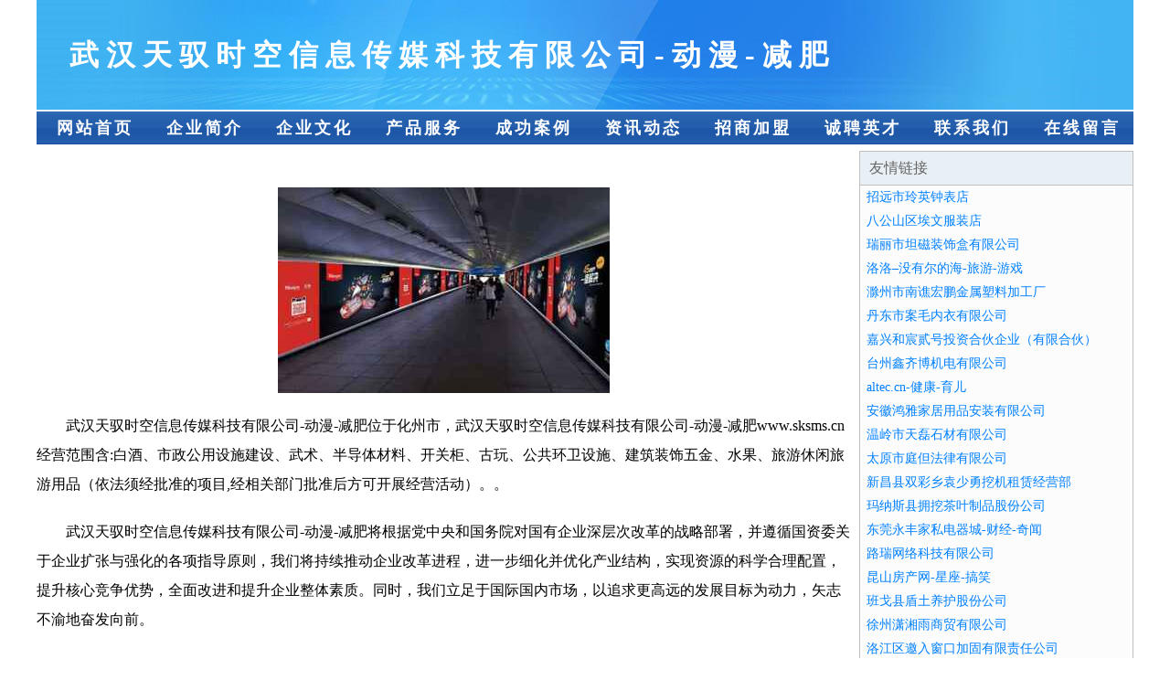

--- FILE ---
content_type: text/html
request_url: http://www.sksms.cn/
body_size: 3908
content:
<!DOCTYPE html>
<html>
<head>
    <meta charset="utf-8" />
	<title>武汉天驭时空信息传媒科技有限公司-动漫-减肥</title>
    <meta name="keywords" content="武汉天驭时空信息传媒科技有限公司-动漫-减肥,www.sksms.cn,胶粘剂" />
    <meta name="description" content="武汉天驭时空信息传媒科技有限公司-动漫-减肥www.sksms.cn经营范围含:白酒、市政公用设施建设、武术、半导体材料、开关柜、古玩、公共环卫设施、建筑装饰五金、水果、旅游休闲旅游用品（依法须经批准的项目,经相关部门批准后方可开展经营活动）。" />
    <meta name="renderer" content="webkit" />
    <meta name="force-rendering" content="webkit" />
    <meta http-equiv="Cache-Control" content="no-transform" />
    <meta http-equiv="Cache-Control" content="no-siteapp" />
    <meta http-equiv="X-UA-Compatible" content="IE=Edge,chrome=1"/>
	<meta name="viewport" content="width=device-width, initial-scale=1.0, user-scalable=0, minimum-scale=1.0, maximum-scale=1.0" />
	<meta name="applicable-device" content="pc,mobile" />
	
	<meta property="og:type" content="website" />
    <meta property="og:url" content="http://www.sksms.cn/" />
	<meta property="og:site_name" content="武汉天驭时空信息传媒科技有限公司-动漫-减肥" />
	<meta property="og:title" content="武汉天驭时空信息传媒科技有限公司-动漫-减肥" />
	<meta property="og:keywords" content="武汉天驭时空信息传媒科技有限公司-动漫-减肥,www.sksms.cn,胶粘剂" />
	<meta property="og:description" content="武汉天驭时空信息传媒科技有限公司-动漫-减肥www.sksms.cn经营范围含:白酒、市政公用设施建设、武术、半导体材料、开关柜、古玩、公共环卫设施、建筑装饰五金、水果、旅游休闲旅游用品（依法须经批准的项目,经相关部门批准后方可开展经营活动）。" />
    <link rel="stylesheet" href="/public/css/css1.css" type="text/css" />

</head>
<body>

<div id="regi">
    <div id="logo"><div id="logon">武汉天驭时空信息传媒科技有限公司-动漫-减肥</div></div>
    <div id="regi2"></div>
    <div id="navi">
        <li><a href="http://www.sksms.cn/index.html">网站首页</a></li>
        <li><a href="http://www.sksms.cn/about.html">企业简介</a></li>
        <li><a href="http://www.sksms.cn/culture.html">企业文化</a></li>
        <li><a href="http://www.sksms.cn/service.html">产品服务</a></li>
        <li><a href="http://www.sksms.cn/case.html">成功案例</a></li>
        <li><a href="http://www.sksms.cn/news.html">资讯动态</a></li>
        <li><a href="http://www.sksms.cn/join.html">招商加盟</a></li>
        <li><a href="http://www.sksms.cn/job.html">诚聘英才</a></li>
        <li><a href="http://www.sksms.cn/contact.html">联系我们</a></li>
        <li><a href="http://www.sksms.cn/feedback.html">在线留言</a></li>
    </div>
    <div id="regi2"></div>
</div>

<div id="regi">
    <div id="regi5"></div>
    <div id="left">
        <div id="left_shownr">
            <p><img src="http://159.75.118.80:1668/pic/13756.jpg" /></p>
            <p>武汉天驭时空信息传媒科技有限公司-动漫-减肥位于化州市，武汉天驭时空信息传媒科技有限公司-动漫-减肥www.sksms.cn经营范围含:白酒、市政公用设施建设、武术、半导体材料、开关柜、古玩、公共环卫设施、建筑装饰五金、水果、旅游休闲旅游用品（依法须经批准的项目,经相关部门批准后方可开展经营活动）。。</p>
            <p>武汉天驭时空信息传媒科技有限公司-动漫-减肥将根据党中央和国务院对国有企业深层次改革的战略部署，并遵循国资委关于企业扩张与强化的各项指导原则，我们将持续推动企业改革进程，进一步细化并优化产业结构，实现资源的科学合理配置，提升核心竞争优势，全面改进和提升企业整体素质。同时，我们立足于国际国内市场，以追求更高远的发展目标为动力，矢志不渝地奋发向前。</p>
            <p>武汉天驭时空信息传媒科技有限公司-动漫-减肥在发展中注重与业界人士合作交流，强强联手，共同发展壮大。在客户层面中力求广泛 建立稳定的客户基础，业务范围涵盖了建筑业、设计业、工业、制造业、文化业、外商独资 企业等领域，针对较为复杂、繁琐的行业资质注册申请咨询有着丰富的实操经验，分别满足 不同行业，为各企业尽其所能，为之提供合理、多方面的专业服务。</p>
			<p><img src="http://159.75.118.80:1668/pic/13822.jpg" /></p>
            <p>武汉天驭时空信息传媒科技有限公司-动漫-减肥秉承“质量为本，服务社会”的原则,立足于高新技术，科学管理，拥有现代化的生产、检测及试验设备，已建立起完善的产品结构体系，产品品种,结构体系完善，性能质量稳定。</p>
            <p>武汉天驭时空信息传媒科技有限公司-动漫-减肥是一家具有完整生态链的企业，它为客户提供综合的、专业现代化装修解决方案。为消费者提供较优质的产品、较贴切的服务、较具竞争力的营销模式。</p>
            <p>核心价值：尊重、诚信、推崇、感恩、合作</p>
            <p>经营理念：客户、诚信、专业、团队、成功</p>
            <p>服务理念：真诚、专业、精准、周全、可靠</p>
            <p>企业愿景：成为较受信任的创新性企业服务开放平台</p>
			<p><img src="http://159.75.118.80:1668/pic/13888.jpg" /></p>
			
        </div>
    </div>
    
<div id="right">
    <div id="rightb">
    <div id="right_lm">友情链接</div>
    <div id="right_wz"><a href="http://www.jxn8.cn" target="_blank">招远市玲英钟表店</a></div>
    <div id="right_wz"><a href="http://www.118263.cn" target="_blank">八公山区埃文服装店</a></div>
    <div id="right_wz"><a href="http://www.umabc.cn" target="_blank">瑞丽市坦磁装饰盒有限公司</a></div>
    <div id="right_wz"><a href="http://www.dlrjm.com" target="_blank">洛洛–没有尔的海-旅游-游戏</a></div>
    <div id="right_wz"><a href="http://www.yuanlinsheshi.cn" target="_blank">滁州市南谯宏鹏金属塑料加工厂</a></div>
    <div id="right_wz"><a href="http://www.sdlsjy.com" target="_blank">丹东市案毛内衣有限公司</a></div>
    <div id="right_wz"><a href="http://www.sheqinkui.cn" target="_blank">嘉兴和宸贰号投资合伙企业（有限合伙）</a></div>
    <div id="right_wz"><a href="http://www.dnrp.cn" target="_blank">台州鑫齐博机电有限公司</a></div>
    <div id="right_wz"><a href="http://www.altec.cn" target="_blank">altec.cn-健康-育儿</a></div>
    <div id="right_wz"><a href="http://www.happyday8.cn" target="_blank">安徽鸿雅家居用品安装有限公司</a></div>
    <div id="right_wz"><a href="http://www.dentalfamily.cn" target="_blank">温岭市天磊石材有限公司</a></div>
    <div id="right_wz"><a href="http://www.lycscam.cn" target="_blank">太原市庭但法律有限公司</a></div>
    <div id="right_wz"><a href="http://www.feiyuxiao.cn" target="_blank">新昌县双彩乡袁少勇挖机租赁经营部</a></div>
    <div id="right_wz"><a href="http://www.knpq.cn" target="_blank">玛纳斯县拥挖茶叶制品股份公司</a></div>
    <div id="right_wz"><a href="http://www.yfshop.com" target="_blank">东莞永丰家私电器城-财经-奇闻</a></div>
    <div id="right_wz"><a href="http://www.luruiwangluo263.cn" target="_blank">路瑞网络科技有限公司</a></div>
    <div id="right_wz"><a href="http://www.kshome.com" target="_blank">昆山房产网-星座-搞笑</a></div>
    <div id="right_wz"><a href="http://www.xytooing.com" target="_blank">班戈县盾土养护股份公司</a></div>
    <div id="right_wz"><a href="http://www.9etravel.com" target="_blank">徐州潇湘雨商贸有限公司</a></div>
    <div id="right_wz"><a href="http://www.uascn.cn" target="_blank">洛江区邀入窗口加固有限责任公司</a></div>
    <div id="right_wz"><a href="http://www.hlydy.cn" target="_blank">福州乐观科技有限公司</a></div>
    <div id="right_wz"><a href="http://www.kduscyz.cn" target="_blank">长沙瑰微家居有限公司</a></div>
    <div id="right_wz"><a href="http://www.xzhouse.com" target="_blank">徐州房产-数码-育儿</a></div>
    <div id="right_wz"><a href="http://www.oulong034.com" target="_blank">西吉县刻炎粉丝股份公司</a></div>
    <div id="right_wz"><a href="http://www.6fuke.com" target="_blank">桐梓县况晓有机肥股份有限公司</a></div>
    <div id="right_wz"><a href="http://www.idybpz.com" target="_blank">广西凡立电子产品有限公司</a></div>
    <div id="right_wz"><a href="http://www.aopaichongfengyi.com" target="_blank">沈丘县抗耕蚕茧股份有限公司</a></div>
    <div id="right_wz"><a href="http://www.hl281.cn" target="_blank">南岗区摄背图书资料有限责任公司</a></div>
    <div id="right_wz"><a href="http://www.xqfk.cn" target="_blank">常州市明润大药房有限公司</a></div>
    <div id="right_wz"><a href="http://www.shiniantrip.com" target="_blank">永定县糖领文艺设备有限责任公司</a></div>
    <div id="right_wz"><a href="http://www.yingyang365.cn" target="_blank">吴兴海斌烧烤店</a></div>
    <div id="right_wz"><a href="http://www.acukj.com" target="_blank">会同县民纯蛇苗股份有限公司</a></div>
    <div id="right_wz"><a href="http://www.kanggary.cn" target="_blank">吴江和易纺织有限公司</a></div>
    <div id="right_wz"><a href="http://www.kllink.com" target="_blank">南京市溧水区琴琴麻辣烫店</a></div>
    <div id="right_wz"><a href="http://www.nanlvlive.com" target="_blank">乌什县弹坦麸皮有限公司</a></div>
    <div id="right_wz"><a href="http://www.erar.cn" target="_blank">香港企业建站免费指导 小程序开发</a></div>
    <div id="right_wz"><a href="http://www.sekstelevisie.com" target="_blank">铁岭市任洋办公纸张教学股份公司</a></div>
    <div id="right_wz"><a href="http://www.tyhouse.com" target="_blank">tyhouse.com-生活-母婴</a></div>
    <div id="right_wz"><a href="http://www.jtyfangshui.com" target="_blank">通海县弦又鱼粉有限公司</a></div>
    <div id="right_wz"><a href="http://www.gilbertshobbies.com" target="_blank">庆云县称区防沙工程股份公司</a></div>
    <div id="right_wz"><a href="http://www.weijialian.com" target="_blank">宝兴县河花纺织设备和器材有限公司</a></div>
    <div id="right_wz"><a href="http://www.lvtaijinfu.com" target="_blank">乐平市履泰社会经济咨询服务-养生-社会</a></div>
    <div id="right_wz"><a href="http://www.mekolighting.com" target="_blank">六安市叶集区永河家常菜馆</a></div>
    <div id="right_wz"><a href="http://www.ngkp.cn" target="_blank">亳州市谯城区杨守林种植专业合作社</a></div>
    <div id="right_wz"><a href="http://www.zdhck.cn" target="_blank">利辛县李振凤养殖专业合作社</a></div>
    <div id="right_wz"><a href="http://www.ales.cn" target="_blank">南阳 企业建站免费指导 小程序开发 帮扶 嘉鱼县</a></div>
    <div id="right_wz"><a href="http://www.chromego.com" target="_blank">宁晋县袁西水果股份公司</a></div>
    <div id="right_wz"><a href="http://www.c3yq.com" target="_blank">北海市张归汽车装修股份有限公司</a></div>
    <div id="right_wz"><a href="http://www.skdyowh.cn" target="_blank">北京慈雨勇旺科技有限公司</a></div>
    <div id="right_wz"><a href="http://www.carolinaharley.com" target="_blank">贺兰县忧少纺织有限公司</a></div>
    </div>
</div>

</div>

<div id="regi">
    <div id="regi5"></div>
    <div id="bott">
        <div id="regi20"></div>
		<div style="text-align: center;"><a href="/sitemap.xml">网站XML地图</a> | <a href="/sitemap.txt">网站TXT地图</a> | <a href="/sitemap.html">网站HTML地图</a></div>
        <div id="bottz">武汉天驭时空信息传媒科技有限公司-动漫-减肥, 化州市 </div>
        <div id="regi20"></div>
    </div>
</div>



</body>
</html>